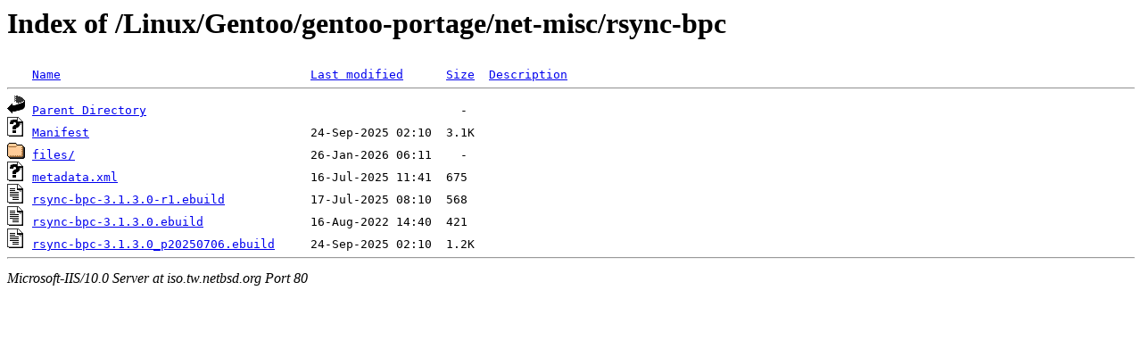

--- FILE ---
content_type: text/html;charset=ISO-8859-1
request_url: http://iso.tw.netbsd.org/Linux/Gentoo/gentoo-portage/net-misc/rsync-bpc/?C=N;O=A
body_size: 1542
content:
<!DOCTYPE HTML PUBLIC "-//W3C//DTD HTML 3.2 Final//EN">
<html>
 <head>
  <title>Index of /Linux/Gentoo/gentoo-portage/net-misc/rsync-bpc</title>
 </head>
 <body>
<h1>Index of /Linux/Gentoo/gentoo-portage/net-misc/rsync-bpc</h1>
<pre><img src="/icons/blank.gif" alt="Icon "> <a href="?C=N;O=D">Name</a>                                   <a href="?C=M;O=A">Last modified</a>      <a href="?C=S;O=A">Size</a>  <a href="?C=D;O=A">Description</a><hr><img src="/icons/back.gif" alt="[DIR]"> <a href="/Linux/Gentoo/gentoo-portage/net-misc/">Parent Directory</a>                                            -   
<img src="/icons/unknown.gif" alt="[   ]"> <a href="Manifest">Manifest</a>                               24-Sep-2025 02:10  3.1K  
<img src="/icons/folder.gif" alt="[DIR]"> <a href="files/">files/</a>                                 26-Jan-2026 06:11    -   
<img src="/icons/unknown.gif" alt="[   ]"> <a href="metadata.xml">metadata.xml</a>                           16-Jul-2025 11:41  675   
<img src="/icons/text.gif" alt="[TXT]"> <a href="rsync-bpc-3.1.3.0-r1.ebuild">rsync-bpc-3.1.3.0-r1.ebuild</a>            17-Jul-2025 08:10  568   
<img src="/icons/text.gif" alt="[TXT]"> <a href="rsync-bpc-3.1.3.0.ebuild">rsync-bpc-3.1.3.0.ebuild</a>               16-Aug-2022 14:40  421   
<img src="/icons/text.gif" alt="[TXT]"> <a href="rsync-bpc-3.1.3.0_p20250706.ebuild">rsync-bpc-3.1.3.0_p20250706.ebuild</a>     24-Sep-2025 02:10  1.2K  
<hr></pre>
<address>Microsoft-IIS/10.0 Server at iso.tw.netbsd.org Port 80</address>
</body></html>
